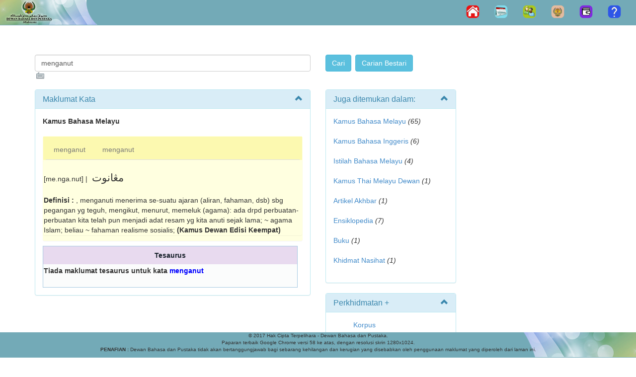

--- FILE ---
content_type: text/html; charset=utf-8
request_url: https://prpm.dbp.gov.my/Cari1?keyword=menganut&d=394756&
body_size: 27871
content:
<!DOCTYPE html>
<html lang="ms-my">
    <head><meta http-equiv="Content-Type" content="text/html; charset=UTF-8" /><meta http-equiv="PRAGMA" content="NO-CACHE" /><meta http-equiv="refresh" content="3600" /><meta http-equiv="Expires" content="-1" /><meta name="description" content="Pusat Rujukan Persuratan Melayu, Dewan Bahasa dan Pustaka, Malaysia" /><meta http-equiv="X-UA-Compatible" content="IE=EmulateIE7" /><meta name="ROBOTS" content="NOARCHIVE, NOODP, NOYDIR" /><meta name="viewport" content="width=device-width, initial-scale=1.0" /><title>
	Carian Umum
</title><script src="/bundles/modernizr?v=wBEWDufH_8Md-Pbioxomt90vm6tJN2Pyy9u9zHtWsPo1"></script>
<link href="/Content/css?v=aDFdUD289xozGkfdoeHu1z9u46hoCYI2SyULz-2WkpI1" rel="stylesheet"/>
 
    
    
	<script src="Scripts/copy/jquery.min.js" type="text/javascript"></script>
    <script src="Scripts/copy/bootstrap.min.js" type="text/javascript"></script>
    
    <link href="Images/favicon.ico" rel="shortcut icon" type="image/x-icon" /><link href="Content/jquery.tooltip.css" rel="stylesheet" type="text/css" /><link href="Content/jquery-ui.css" rel="stylesheet" type="text/css" /><link href="Content/jquery.tooltip.css" rel="stylesheet" type="text/css" /><link href="Content/Site.css" rel="stylesheet" type="text/css" /> 
  
    <script src="Scripts/jquery.min.js" type="text/javascript"></script>
	<script src="Scripts/jquery-ui.js" type="text/javascript"></script>
    <script src="Scripts/common.js" type="text/javascript"></script>
    <script src="Scripts/feedback.js" type="text/javascript"></script>
   
    
    <meta name="keywords" content="prpm - Dewan, Bahasa, Pustaka, DBP, Kamus, Kamus Online, Istilah, Ensiklopedia, Carian, Sastera, Korpus, Buku, Panduan, Pantun, Syair, Gurindam, Melayu, Penerbitan, Puisi, Novel, Sayembara, Malaysia" />
 
            <style>
            .dbp_navbar {
              position: relative;
              z-index: 1000;
              min-height: 40px;
              border: 0px solid transparent;
            }
            .dbp_navbar-inverse .navbar-toggle {
              border-color: #ffffff;
            }

            .dbp_navbar-inverse .navbar-toggle:hover,
            .dbp_navbar-inverse .navbar-toggle:focus {
              background-color: transparent;
            }

            .dbp_navbar-inverse .navbar-toggle .icon-bar {
              background-color: #ffffff;
            }


            .dbp_navbar-inverse {
              background-color: #73aab7;
            }

            .dbp_navbar-nav {
                float: left;
                margin: 0;
            }

             @media (min-width: 768px) {
              .navbar-toggle {
                display: none;
              }

              /* .dbp_navbar-nav > li {
                    float: left;
                }*/
            
            }
            
                .dbp_navbar-nav > li {
                    float: left;
                }
            

            .dbp_navbar-footer {
               background: url("Images/b_bawah1.png") no-repeat right center;
               border-right: 0px solid transparent;
               border-bottom : 5px solid transparent;
               background-color: #73aab7;
               text-align: center;
               font-size :x-small;
               position: static;
               height: 50px;
               width: auto;
               bottom: 0;
            }

            </style>
<link id="StyleLinkVKI" href="/WebResource.axd?d=8giLG5lB5KN38VLqQ_6E1AKmKf_yrXhTtdwth3S04n0xYWjI-SOIXPmPB1I0lwquH-Tlx-kaMbA5_x6ZlC1abQlG9Swew0atBTYRMfRdLBw1&amp;t=636310523820000000" type="text/css" rel="stylesheet"></link></head>
<body>
<form method="post" action="./Cari1?keyword=menganut&amp;d=394756&amp;" id="ctl01">
<div class="aspNetHidden">
<input type="hidden" name="MainContent_ToolkitScriptManager1_HiddenField" id="MainContent_ToolkitScriptManager1_HiddenField" value="" />
<input type="hidden" name="__EVENTTARGET" id="__EVENTTARGET" value="" />
<input type="hidden" name="__EVENTARGUMENT" id="__EVENTARGUMENT" value="" />
<input type="hidden" name="__VIEWSTATE" id="__VIEWSTATE" value="/[base64]/[base64]/[base64]/p/pxT8XJuT9yE7zD5SGjK7xQ2rvOlRjtH" />
</div>

<script type="text/javascript">
//<![CDATA[
var theForm = document.forms['ctl01'];
if (!theForm) {
    theForm = document.ctl01;
}
function __doPostBack(eventTarget, eventArgument) {
    if (!theForm.onsubmit || (theForm.onsubmit() != false)) {
        theForm.__EVENTTARGET.value = eventTarget;
        theForm.__EVENTARGUMENT.value = eventArgument;
        theForm.submit();
    }
}
//]]>
</script>


<script src="/WebResource.axd?d=35E_iLw5IvOKG7vW-5Rbh69jf7yxo9G6aLJBvJj3UQLHVNQ6OmTMzJ0GUBJusIKNRUKUqv-YETlcwG2TYehu-oW7m8hCpYUCqcl1HT7ykco1&amp;t=638628512640000000" type="text/javascript"></script>


<script src="/WebResource.axd?d=OzeM8O1pE8XkQW-ld1j7YBCIq19c1ibxeeQFTimZyKx0cGeDPCb1YNyCAWZKVcWt2UIi15kXXGpW6b30nNhhn3EmXwn7JsIXl9JB8ECmuvg1&amp;t=636310523820000000" type="text/javascript"></script>
<script src="Scripts/WebForms/MsAjax/MicrosoftAjax.js" type="text/javascript"></script>
<script src="Scripts/WebForms/MsAjax/MicrosoftAjaxWebForms.js" type="text/javascript"></script>
<div class="aspNetHidden">

	<input type="hidden" name="__VIEWSTATEGENERATOR" id="__VIEWSTATEGENERATOR" value="1B447581" />
	<input type="hidden" name="__EVENTVALIDATION" id="__EVENTVALIDATION" value="/wEdAAY2nxVQuUkCXvjjydrNvDqWtRYzY5oj776n1CgaJPlDWovbP8fwVF/1TqSJqabqakmCI9RZIWdDNgEDPyJdV6xyhsGf+4sopRCzPMFtEEPoYMOpNjGf1czXARcDDoTwwDNc5lh9OteeTSQtuoJeDonszbmzQkIhvWApuHSTfmnoUA==" />
</div> 
    
    <div class="dbp_navbar dbp_navbar-inverse navbar-fixed-top">
            
                <div class="navbar-header">
                    <a href="./"><img src="Images/b_top_main1.png" /></a>
                    <button type="button" class="navbar-toggle" data-toggle="collapse" data-target="#myNavbar">
                      <span class="icon-bar"></span>
                      <span class="icon-bar"></span>
                      <span class="icon-bar"></span>
                    </button>
                </div>        
                <div class="collapse navbar-collapse" id="myNavbar">                
                    <ul class="nav dbp_navbar-nav navbar-right">                       
                        <li><a href="./"><img src="Images/b_home.png" border="0" title="Halaman Utama" /></a></li>
                        <li><a href="http://pers.dbp.gov.my/Kalendarawam.aspx" target="_blank"><img src="Images/b_calendar.png" border="0" title="Kalendar Aktiviti DBP"/></a></li>
                        <li><a href="http://pers.dbp.gov.my" target="_blank"><img src="Images/b_sub_PM.png" border="0" title="Pejabat Maya (Staf Sahaja)"/></a></li>
                        <li><a href="http://lamanweb.dbp.gov.my/" target="_blank"><img src="Images/b_lamanDBP.png" border="0" title="Laman Web Rasmi DBP"/></a></li>
                        <li><a href="http://prpmv1.dbp.gov.my/" target="_blank"><img src="Images/b_prpmV1.0.png" border="0" title="PRPM V1.0" /></a></li> 
                        
                        <li><a href="#" id="lnkfeedback"><img src="Images/b_maklum-balas.png" border="0" title="Maklum Balas"/></a></li>                               
                    </ul>
                </div>                           
      </div> 
    
    <div class="container body-content">
        
    <link href="/Content/css?v=aDFdUD289xozGkfdoeHu1z9u46hoCYI2SyULz-2WkpI1" rel="stylesheet"/>

    <script src="Scripts/common.js" type="text/javascript"></script>
    <script type="text/javascript">
    $(function () {
        var tabName = $("[id*=TabName]").val() != "" ? $("[id*=TabName]").val() : "personal";
        $('#Tabs a[href="#' + tabName + '"]').tab('show');
        $("#Tabs a").click(function () {
            $("[id*=TabName]").val($(this).attr("href").replace("#", ""));
        });
    });
        
    /*js for clickable arrow down*/
    $(document).on('click', '.panel-heading span.clickable', function (e) {
        var $this = $(this);
        if (!$this.hasClass('panel-collapsed')) {
            $this.parents('.panel').find('.panel-body').slideUp();
            $this.addClass('panel-collapsed');
            $this.find('i').removeClass('glyphicon-chevron-up').addClass('glyphicon-chevron-down');
        } else {
            $this.parents('.panel').find('.panel-body').slideDown();
            $this.removeClass('panel-collapsed');
            $this.find('i').removeClass('glyphicon-chevron-down').addClass('glyphicon-chevron-up');
        }
    })
	document.onmousedown = clickfn;

             function clickfn(e) {
                 var button;
                 if (navigator.appName == "Microsoft Internet Explorer") {
                button = event.button;

                 }
                 else {
                button = e.buttons;
                 }

                 if (button == 2) {
                alert("Mohon Maaf, kandungan PRPM tidak dibenarkan untuk dipindahkan ke bentuk lain.");

                     if (navigator.appName == "Microsoft Internet Explorer") {
                event.returnValue = false;
                     }
                     return false;
                 }
             }	
    </script>

    <style type="text/css">
        .cadr {width:80%; font-size:16pt; font-family:Simplified Arabic, Times New Roman;  padding:5px; scrollbar-base-color:transparent; scrollbar-track-color:transparent; }
        .carar { font-family:Times New Roman;direction:rtl }
        .auto-style2 {
            width: 500px;
        }
        /*css for clickable arrow down*/
        .clickable{
            cursor: pointer;   
        }

        .panel-heading span {
	        margin-top: -20px;
	        font-size: 15px;
        }
        /*css for clickable arrow down*/

         /*css for tab panel kamus*/
        
        .panelDBP.with-nav-tabs .panel-heading{
            padding: 5px 5px 0 5px;
        }
        .panel.with-nav-tabs .nav-tabs{
	        border-bottom: none;
        }
        .panel.with-nav-tabs .nav-justified{
	        margin-bottom: -1px;
        }
         
        .panelDBP {
            /*margin-left: 10px; - This will affect the tesaurus table below*/
            margin-bottom: 10px;
            background-color: lightyellow;
            border: 1px solid transparent;
            border-radius: 4px;
            -webkit-box-shadow: 0 1px 1px rgba(0, 0, 0, 0.05);
            box-shadow: 0 1px 1px rgba(0, 0, 0, 0.05);
        }
  
         .panel-headingDBP {
          padding: 5px 5px 0 5px;
          color: #333333;
          background-color: #fcf9b0;
          border-color: #dddddd;
        }

        /********************************************************************/
        /*** PANEL DEFAULT ***/
        .with-nav-tabs.panel-default .nav-tabs > li > a,
        .with-nav-tabs.panel-default .nav-tabs > li > a:hover,
        .with-nav-tabs.panel-default .nav-tabs > li > a:focus {
            color: #777;
        }
        .with-nav-tabs.panel-default .nav-tabs > .open > a,
        .with-nav-tabs.panel-default .nav-tabs > .open > a:hover,
        .with-nav-tabs.panel-default .nav-tabs > .open > a:focus,
        .with-nav-tabs.panel-default .nav-tabs > li > a:hover,
        .with-nav-tabs.panel-default .nav-tabs > li > a:focus {
            color: #777;
	        background-color: #ddd;
	        border-color: transparent;
        }
        .with-nav-tabs.panel-default .nav-tabs > li.active > a,
        .with-nav-tabs.panel-default .nav-tabs > li.active > a:hover,
        .with-nav-tabs.panel-default .nav-tabs > li.active > a:focus {
	        color: #555;
	        background-color: lightyellow;
	        border-color: #ddd;
	        border-bottom-color: transparent;
        }
         /*css for tab panel kamus*/

         .GridPager a
        {
            display:block;
            height:25px;
            width:25px;
            background-color:#3AC0F2;
            color:#fff;
            font-weight:bold;
            border:1px solid #3AC0F2;
            text-align:center;
            text-decoration:none;
        }
         .GridPager span
        {
            display:block;
            height:25px;
            width:25px;
            background-color:#fff;
            color:#3AC0F2;
            font-weight:bold;
            border:1px solid #3AC0F2;
            text-align:center;
            text-decoration:none;
        }
  
    </style>

<br />
<span id="MainContent_VKIManager1"><input type="hidden" name="ctl00$MainContent$H_VKI_kts" id="MainContent_H_VKI_kts" value="US International" /></span>
<script type="text/javascript">
//<![CDATA[
Sys.WebForms.PageRequestManager._initialize('ctl00$MainContent$ToolkitScriptManager1', 'ctl01', [], [], [], 90, 'ctl00');
//]]>
</script>


<div class="section">
    <div class="container">
        <div class="row">
           
            <br /><br />
            <div class="col-md-6"> 
              <div class="form-group"> 
                    <input name="ctl00$MainContent$txtCarian" type="text" value="menganut" id="MainContent_txtCarian" class="form-control" style="width:100%;" /><a name="top"></a>  
              </div>
            </div>
            <div class="col-md-4"> 
                <input type="submit" name="ctl00$MainContent$cmd_search" value="Cari" id="MainContent_cmd_search" class="btn btn-info" />&nbsp;
                <input type="submit" name="ctl00$MainContent$cmd_search_ext" value="Carian Bestari" id="MainContent_cmd_search_ext" class="btn btn-info" />                
            </div>
            <div class="col-md-2"> 
                                
            </div>
        </div>
    </div>
</div>

<div class="section">
    <div class="container">
        <div class="row">
            <div class="col-md-6">              
                <div id="MainContent_panelresult" class="panel panel-info">
	
                    <div class="panel-heading">
                    <h3 class="panel-title">Maklumat Kata</h3>
                        	<span class="pull-right clickable"><i class="glyphicon glyphicon-chevron-up"></i></span>
                    </div>                                              
                      <div class="panel-body">                         
                          <table align="left" cellpadding="0" cellspacing="0" style="width:100%">
		<tr>
			<td colspan="2" class="tdclass">
                                      <b>Kamus Bahasa Melayu</b></br></br><div class="panelDBP with-nav-tabs panel-default"><div class="panel-headingDBP"><ul class="nav nav-tabs"><li><a href="#1" data-toggle="tab" aria-expanded="true">menganut</a></li><li><a href="#2" data-toggle="tab">menganut</a></li></ul></div><div class="panelDBP"><div class="tab-content"><div class="tab-pane fade in active" id="1"><br>[me.nga.nut]  |  <font class='cadr'>مڠانوت</font><br><br><b>Definisi : </b>, menganuti menerima se-suatu ajaran (aliran, fahaman, dsb) sbg pegangan yg teguh, mengikut, menurut, memeluk (agama): ada drpd perbuatan-per­buatan kita telah pun menjadi adat resam yg kita anuti sejak lama; ~ agama Islam; beliau ~ fahaman realisme sosialis;&nbsp;<b>(Kamus Dewan Edisi Keempat)</b></div><div class="tab-pane fade" id="2"><br>[me.nga.nut]  |  <font class='cadr'>مڠانوت</font><br><br><b>Definisi : </b>mengikut sesuatu ajaran, fahaman dsb; memeluk (agama): ~ agama Islam.&nbsp;<b>(Kamus Pelajar Edisi Kedua)</b></div></div></div></div>                                   
                                                                       
                                  </td>
		</tr>
		<tr>
			<td id="MainContent_panels" valign="top" style="width: 100px;" align="bottom">
                                        

<div><span id="MainContent_SearchInfoTesaurus_lblTesaurus"><table class="info" width="100%" cellpading="0" cellspacing="0"><tr><th>Tesaurus</th></tr><tr><td></td></tr><tr><td><b>Tiada maklumat tesaurus untuk kata <font color="blue">menganut</font></b><tr><td><br /></td></tr></table></span></div>
                                  </td>
		</tr>
	</table>
	                                                 
                      </div>
                           
                     
                    <input type="hidden" name="ctl00$MainContent$TabName" id="MainContent_TabName" />
                
</div>    
                                                          
            </div>

            <div class="col-md-3">               
                <div class="panel panel-info"><div class="panel-heading"><h3 class="panel-title">Juga ditemukan dalam:</h3><span class="pull-right clickable"><i class="glyphicon glyphicon-chevron-up"></i></span></div><div class="panel-body"><a href=Cari1.aspx?keyword=menganut&d=123312&#LIHATSINI>Kamus Bahasa Melayu </a> <i>(65)</i><br><br> <a href=Cari1.aspx?keyword=menganut&d=54140&#LIHATSINI>Kamus Bahasa Inggeris</a> <i>(6)</i><br><br> <a href=Cari1.aspx?keyword=menganut&d=382696&#LIHATSINI>Istilah Bahasa Melayu</a> <i>(4)</i><br><br> <a href=Cari1.aspx?keyword=menganut&d=113780&#LIHATSINI>Kamus Thai Melayu Dewan</a> <i>(1)</i><br><br> <a href=Cari1.aspx?keyword=menganut&d=274052&#LIHATSINI>Artikel Akhbar</a> <i>(1)</i><br><br> <a href=Cari1.aspx?keyword=menganut&d=243192&#LIHATSINI>Ensiklopedia</a> <i>(7)</i><br><br> <a href=Cari1.aspx?keyword=menganut&d=202792&#LIHATSINI>Buku</a> <i>(1)</i><br><br> <a href=Cari1.aspx?keyword=menganut&d=175768&#LIHATSINI>Khidmat Nasihat</a> <i>(1)</i><br><br></div></div>                        
                <div class="panel panel-info"><div class="panel-heading"><h3 class="panel-title">Perkhidmatan + </h3><span class="pull-right clickable"><i class="glyphicon glyphicon-chevron-up"></i></span></div><div class="panel-body"><a name="LIHATSINI"></a><ul><a href='http://sbmb.dbp.gov.my/korpusdbp/' target='_blank'>Korpus</a>
            <BR><a href='http://etesis.dbp.gov.my/' target='_blank'>e-Tesis</a><BR><a href='http://ejurnal.dbp.gov.my/' target='_blank'>e-Jurnal</a>
            <BR><a href='http://ekamus.dbp.gov.my/' target='_blank'>e-Kamus</a>
            <br><a href='http://eborneo.dbp.gov.my/' target='_blank'>e-Borneo</a>
            <br><a href='http://eseminar.dbp.gov.my/' target='_blank'>e-Seminar</a>
            <br><a href='http://ipintar.dbp.gov.my/' target='_blank'>i-Pintar</a></ul> </div></div>                
            </div>

            <div class="col-md-3">  
                

<div><span id="MainContent_SearchPuisi_lblPuisi"></span></div>
                

<div><span id="MainContent_SearchInfoPeribahasa_lblPeribahasa"></span></div>                                                 
            </div>
         </div>
     </div>
</div>

<br />  
<div class="section">
    <div class="container">
        <div class="row">
          <div class="col-md-12">  
                   
               
                                                                  

            <br /><br /><br />
                         
            </div> 
         </div>
     </div>            
</div>

   <div class="section">
       <div class="container">
           <div class="col-md-6">
               
           
        </div>
       </div>
   </div>
      
  
    </div>

    <footer>     
           <div class="navbar dbp_navbar-inverse navbar-fixed-bottom" >
              <div class="dbp_navbar-footer">
                 
                  <p>&copy; 2017 Hak Cipta Terpelihara - Dewan Bahasa dan Pustaka.<br />
                 Paparan terbaik Google Chrome versi 58 ke atas, dengan resolusi skrin 1280x1024.<br />
                 <b>PENAFIAN&nbsp;:</b> Dewan Bahasa dan Pustaka tidak akan bertanggungjawab bagi sebarang kehilangan dan kerugian yang disebabkan oleh penggunaan maklumat yang diperoleh dari laman ini.</p>
              </div>                                 
           </div>     
    </footer>



<script type="text/javascript">
//<![CDATA[
(function() {var fn = function() {$get("MainContent_ToolkitScriptManager1_HiddenField").value = '';Sys.Application.remove_init(fn);};Sys.Application.add_init(fn);})();VKI_init('MainContent_H_VKI_kts');VKI_attach(document.getElementById('MainContent_txtCarian'));//]]>
</script>
</form>

      <form id="fFeedback">
             <div id="feedback" style="display: none">
                <table align="center" cellpadding="2" class="feedback">
                    <tr>
                        <th colspan="2">
                            <h3>
                                Borang Maklum balas Carian PRPM<sup>@DBP</sup>&nbsp;Malaysia</h3>
                        </th>
                    </tr>
                    <tr>
                        <td colspan="2" style='background-color: ghostwhite'>
                            Pelawat PRPM<sup>@DBP</sup> Malaysia yang dihormati,<br />
                            Kami sedang berusaha untuk meningkatkan perkhidmatan Carian PRPM<sup>@DBP</sup>
                            Malaysia ini. Komen, pandangan, kritikan dan cadangan tuan/puan sangat kami hargai.
                            Mohon berikan maklum balas seperti berikut :
                        </td>
                    </tr>
                    <tr>
                        <td colspan="2" id="validationsummary" style='display: none; font-size: medium; color: red'>
                        </td>
                    </tr>
                    <tr>
                        <td>
                            1. Antara muka pengguna.
                        </td>
                        <td>
                            <textarea id="uxui" name="uxui" cols="50" rows="3"></textarea>
                        </td>
                    </tr>
                    <tr>
                        <td>
                            2. Domain atau kluster maklumat serta kandungan maklumat.
                        </td>
                        <td>
                            <textarea id="uxdomain" name="uxdomain" cols="50" rows="3"></textarea>
                        </td>
                    </tr>
                    <tr>
                        <td>
                            3. Kepantasan carian.
                        </td>
                        <td>
                            <textarea id="uxkepantasan" name="uxkepantasan" cols="50" rows="3"></textarea>
                        </td>
                    </tr>
                    <tr>
                        <td>
                            4. Pandangan dan cadangan keseluruhan.
                        </td>
                        <td>
                            <textarea id="uxcadangan" name="uxcadangan" cols="50" rows="3"></textarea>
                        </td>
                    </tr>
                    <tr>
                        <td>
                            5. Alamat e-mel atau nombor telefon. <span style='color: Red'>*</span>
                        </td>
                        <td>
                            <input id="uxemel" name="uxemel" type="text" size="50" />
                        </td>
                    </tr>
                    <tr>
                        <td colspan="2" align="center" style='visibility: hidden' id="prog">
                            <img src="Images/progress.gif" />&nbsp;Sila tunggu sebentar...
                        </td>
                    </tr>
                    <tr>
                        <td colspan="2" align="center">
                            <input type="button" value="Hantar" id="btnHantar" class="butinput" style="background-image: url('Images/button.gif')" />
                            &nbsp;<input type="button" value="Tutup" id="btnTutup" class="butinput" style="background-image: url('Images/button.gif')" />
                        </td>
                    </tr>
                </table>
            </div>
          </form>



<!-- Global site tag (gtag.js) - Google Analytics -->
<script async src="https://www.googletagmanager.com/gtag/js?id=G-50X5PQW96W"></script>
<script>
    window.dataLayer = window.dataLayer || [];
    function gtag() { dataLayer.push(arguments); }
    gtag('js', new Date());

    gtag('config', 'G-50X5PQW96W');
</script>


</body>
</html>